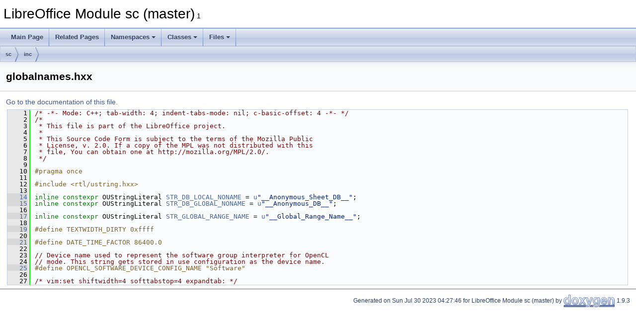

--- FILE ---
content_type: text/html
request_url: https://docs.libreoffice.org/sc/html/globalnames_8hxx_source.html
body_size: 2503
content:
<!DOCTYPE html PUBLIC "-//W3C//DTD XHTML 1.0 Transitional//EN" "https://www.w3.org/TR/xhtml1/DTD/xhtml1-transitional.dtd">
<html xmlns="http://www.w3.org/1999/xhtml">
<head>
<meta http-equiv="Content-Type" content="text/xhtml;charset=UTF-8"/>
<meta http-equiv="X-UA-Compatible" content="IE=11"/>
<meta name="generator" content="Doxygen 1.9.3"/>
<meta name="viewport" content="width=device-width, initial-scale=1"/>
<title>LibreOffice Module sc (master): globalnames.hxx Source File</title>
<link href="tabs.css" rel="stylesheet" type="text/css"/>
<script type="text/javascript" src="jquery.js"></script>
<script type="text/javascript" src="dynsections.js"></script>
<link href="doxygen.css" rel="stylesheet" type="text/css" />
</head>
<body>
<div id="top"><!-- do not remove this div, it is closed by doxygen! -->
<div id="titlearea">
<table cellspacing="0" cellpadding="0">
 <tbody>
 <tr id="projectrow">
  <td id="projectalign">
   <div id="projectname">LibreOffice Module sc (master)<span id="projectnumber">&#160;1</span>
   </div>
  </td>
 </tr>
 </tbody>
</table>
</div>
<!-- end header part -->
<!-- Generated by Doxygen 1.9.3 -->
<script type="text/javascript" src="menudata.js"></script>
<script type="text/javascript" src="menu.js"></script>
<script type="text/javascript">
/* @license magnet:?xt=urn:btih:d3d9a9a6595521f9666a5e94cc830dab83b65699&amp;dn=expat.txt MIT */
$(function() {
  initMenu('',false,false,'search.php','Search');
});
/* @license-end */
</script>
<div id="main-nav"></div>
<div id="nav-path" class="navpath">
  <ul>
<li class="navelem"><a class="el" href="dir_66577d727e7ebadc2d74b76f071e483e.html">sc</a></li><li class="navelem"><a class="el" href="dir_c470d8401295e38081c7ad8ae6892f9c.html">inc</a></li>  </ul>
</div>
</div><!-- top -->
<div class="header">
  <div class="headertitle"><div class="title">globalnames.hxx</div></div>
</div><!--header-->
<div class="contents">
<a href="globalnames_8hxx.html">Go to the documentation of this file.</a><div class="fragment"><div class="line"><a id="l00001" name="l00001"></a><span class="lineno">    1</span><span class="comment">/* -*- Mode: C++; tab-width: 4; indent-tabs-mode: nil; c-basic-offset: 4 -*- */</span></div>
<div class="line"><a id="l00002" name="l00002"></a><span class="lineno">    2</span><span class="comment">/*</span></div>
<div class="line"><a id="l00003" name="l00003"></a><span class="lineno">    3</span><span class="comment"> * This file is part of the LibreOffice project.</span></div>
<div class="line"><a id="l00004" name="l00004"></a><span class="lineno">    4</span><span class="comment"> *</span></div>
<div class="line"><a id="l00005" name="l00005"></a><span class="lineno">    5</span><span class="comment"> * This Source Code Form is subject to the terms of the Mozilla Public</span></div>
<div class="line"><a id="l00006" name="l00006"></a><span class="lineno">    6</span><span class="comment"> * License, v. 2.0. If a copy of the MPL was not distributed with this</span></div>
<div class="line"><a id="l00007" name="l00007"></a><span class="lineno">    7</span><span class="comment"> * file, You can obtain one at http://mozilla.org/MPL/2.0/.</span></div>
<div class="line"><a id="l00008" name="l00008"></a><span class="lineno">    8</span><span class="comment"> */</span></div>
<div class="line"><a id="l00009" name="l00009"></a><span class="lineno">    9</span> </div>
<div class="line"><a id="l00010" name="l00010"></a><span class="lineno">   10</span><span class="preprocessor">#pragma once</span></div>
<div class="line"><a id="l00011" name="l00011"></a><span class="lineno">   11</span> </div>
<div class="line"><a id="l00012" name="l00012"></a><span class="lineno">   12</span><span class="preprocessor">#include &lt;rtl/ustring.hxx&gt;</span></div>
<div class="line"><a id="l00013" name="l00013"></a><span class="lineno">   13</span> </div>
<div class="line"><a id="l00014" name="l00014"></a><span class="lineno"><a class="line" href="globalnames_8hxx.html#aa94583b08a119d73a22691075723f162">   14</a></span><span class="keyword">inline</span> <span class="keyword">constexpr</span> OUStringLiteral <a class="code hl_variable" href="globalnames_8hxx.html#aa94583b08a119d73a22691075723f162">STR_DB_LOCAL_NONAME</a> = <a class="code hl_variableRef" href="./canvas/html/dx__9rm_8cxx.html#a55831f7eab5ed2917a0191e858852f42">u</a><span class="stringliteral">&quot;__Anonymous_Sheet_DB__&quot;</span>;</div>
<div class="line"><a id="l00015" name="l00015"></a><span class="lineno"><a class="line" href="globalnames_8hxx.html#a48683218519ee2a6a1b5b9fd4bea3e60">   15</a></span><span class="keyword">inline</span> <span class="keyword">constexpr</span> OUStringLiteral <a class="code hl_variable" href="globalnames_8hxx.html#a48683218519ee2a6a1b5b9fd4bea3e60">STR_DB_GLOBAL_NONAME</a> = <a class="code hl_variableRef" href="./canvas/html/dx__9rm_8cxx.html#a55831f7eab5ed2917a0191e858852f42">u</a><span class="stringliteral">&quot;__Anonymous_DB__&quot;</span>;</div>
<div class="line"><a id="l00016" name="l00016"></a><span class="lineno">   16</span> </div>
<div class="line"><a id="l00017" name="l00017"></a><span class="lineno"><a class="line" href="globalnames_8hxx.html#aed41274478040a4472f7c6e801694836">   17</a></span><span class="keyword">inline</span> <span class="keyword">constexpr</span> OUStringLiteral <a class="code hl_variable" href="globalnames_8hxx.html#aed41274478040a4472f7c6e801694836">STR_GLOBAL_RANGE_NAME</a> = <a class="code hl_variableRef" href="./canvas/html/dx__9rm_8cxx.html#a55831f7eab5ed2917a0191e858852f42">u</a><span class="stringliteral">&quot;__Global_Range_Name__&quot;</span>;</div>
<div class="line"><a id="l00018" name="l00018"></a><span class="lineno">   18</span> </div>
<div class="line"><a id="l00019" name="l00019"></a><span class="lineno"><a class="line" href="globalnames_8hxx.html#af7e85ae57b2402cbb24136d5b7d153b9">   19</a></span><span class="preprocessor">#define TEXTWIDTH_DIRTY 0xffff</span></div>
<div class="line"><a id="l00020" name="l00020"></a><span class="lineno">   20</span> </div>
<div class="line"><a id="l00021" name="l00021"></a><span class="lineno"><a class="line" href="globalnames_8hxx.html#ac776e3e3784e28903555e649addf5b38">   21</a></span><span class="preprocessor">#define DATE_TIME_FACTOR 86400.0</span></div>
<div class="line"><a id="l00022" name="l00022"></a><span class="lineno">   22</span> </div>
<div class="line"><a id="l00023" name="l00023"></a><span class="lineno">   23</span><span class="comment">// Device name used to represent the software group interpreter for OpenCL</span></div>
<div class="line"><a id="l00024" name="l00024"></a><span class="lineno">   24</span><span class="comment">// mode. This string gets stored in use configuration as the device name.</span></div>
<div class="line"><a id="l00025" name="l00025"></a><span class="lineno"><a class="line" href="globalnames_8hxx.html#a840a2090c35dd1369363392ce1f7d32a">   25</a></span><span class="preprocessor">#define OPENCL_SOFTWARE_DEVICE_CONFIG_NAME &quot;Software&quot;</span></div>
<div class="line"><a id="l00026" name="l00026"></a><span class="lineno">   26</span> </div>
<div class="line"><a id="l00027" name="l00027"></a><span class="lineno">   27</span><span class="comment">/* vim:set shiftwidth=4 softtabstop=4 expandtab: */</span></div>
<div class="ttc" id="adx__9rm_8cxx_html_a55831f7eab5ed2917a0191e858852f42"><div class="ttname"><a href="./canvas/html/dx__9rm_8cxx.html#a55831f7eab5ed2917a0191e858852f42">u</a></div><div class="ttdeci">float u</div></div>
<div class="ttc" id="aglobalnames_8hxx_html_a48683218519ee2a6a1b5b9fd4bea3e60"><div class="ttname"><a href="globalnames_8hxx.html#a48683218519ee2a6a1b5b9fd4bea3e60">STR_DB_GLOBAL_NONAME</a></div><div class="ttdeci">constexpr OUStringLiteral STR_DB_GLOBAL_NONAME</div><div class="ttdef"><b>Definition:</b> <a href="globalnames_8hxx_source.html#l00015">globalnames.hxx:15</a></div></div>
<div class="ttc" id="aglobalnames_8hxx_html_aa94583b08a119d73a22691075723f162"><div class="ttname"><a href="globalnames_8hxx.html#aa94583b08a119d73a22691075723f162">STR_DB_LOCAL_NONAME</a></div><div class="ttdeci">constexpr OUStringLiteral STR_DB_LOCAL_NONAME</div><div class="ttdef"><b>Definition:</b> <a href="globalnames_8hxx_source.html#l00014">globalnames.hxx:14</a></div></div>
<div class="ttc" id="aglobalnames_8hxx_html_aed41274478040a4472f7c6e801694836"><div class="ttname"><a href="globalnames_8hxx.html#aed41274478040a4472f7c6e801694836">STR_GLOBAL_RANGE_NAME</a></div><div class="ttdeci">constexpr OUStringLiteral STR_GLOBAL_RANGE_NAME</div><div class="ttdef"><b>Definition:</b> <a href="globalnames_8hxx_source.html#l00017">globalnames.hxx:17</a></div></div>
</div><!-- fragment --></div><!-- contents -->
<!-- start footer part -->
<hr class="footer"/><address class="footer"><small>
Generated on Sun Jul 30 2023 04:27:46 for LibreOffice Module sc (master) by&#160;<a href="https://www.doxygen.org/index.html"><img class="footer" src="doxygen.svg" width="104" height="31" alt="doxygen"/></a> 1.9.3
</small></address>
</body>
</html>
